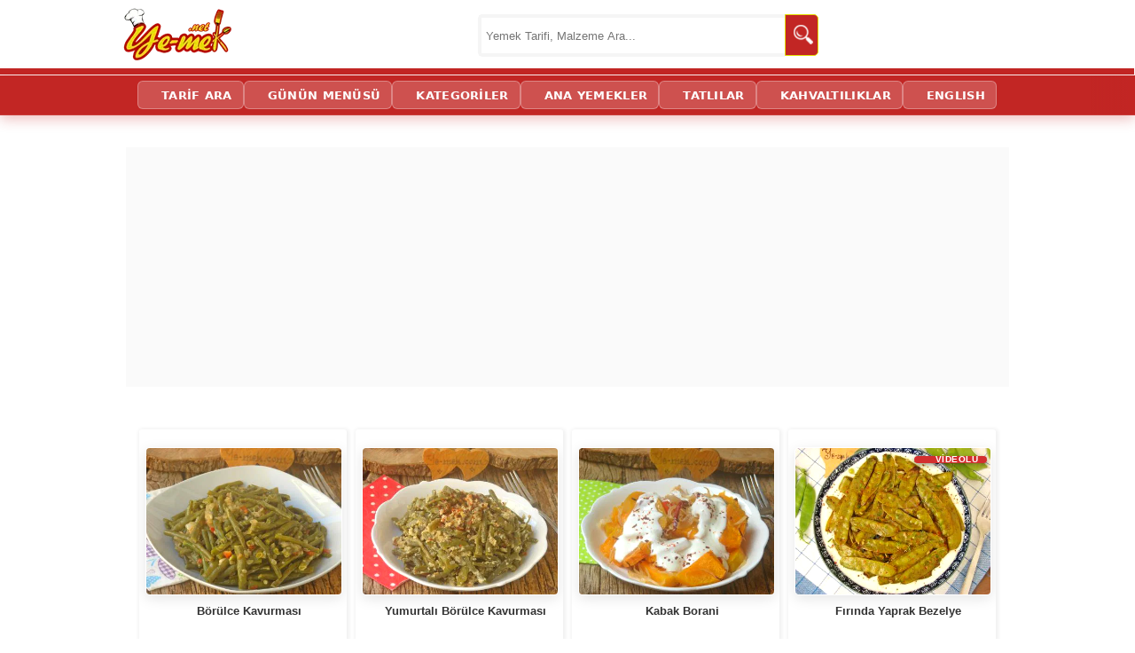

--- FILE ---
content_type: text/html; charset=utf-8
request_url: https://www.google.com/recaptcha/api2/aframe
body_size: 268
content:
<!DOCTYPE HTML><html><head><meta http-equiv="content-type" content="text/html; charset=UTF-8"></head><body><script nonce="HNfCsFjf9AA0lFM3zKqroQ">/** Anti-fraud and anti-abuse applications only. See google.com/recaptcha */ try{var clients={'sodar':'https://pagead2.googlesyndication.com/pagead/sodar?'};window.addEventListener("message",function(a){try{if(a.source===window.parent){var b=JSON.parse(a.data);var c=clients[b['id']];if(c){var d=document.createElement('img');d.src=c+b['params']+'&rc='+(localStorage.getItem("rc::a")?sessionStorage.getItem("rc::b"):"");window.document.body.appendChild(d);sessionStorage.setItem("rc::e",parseInt(sessionStorage.getItem("rc::e")||0)+1);localStorage.setItem("rc::h",'1769107838941');}}}catch(b){}});window.parent.postMessage("_grecaptcha_ready", "*");}catch(b){}</script></body></html>

--- FILE ---
content_type: application/javascript; charset=utf-8
request_url: https://fundingchoicesmessages.google.com/f/AGSKWxVLvrAKOlIYX6VmLf-WX5YSF-7DGxPZGT9sHcI5nZiDlX2-dfSo8Idc_wTzdbVbjurVWlq8DzeNmYnlyOonGXLer4ouJdQ7og7H71_LrQ9MGmZgbb6thUraf0WLTLIS22LgsjAL6A7USpp7jB1JjDPw7sInWwxpuR-mMu2C3k8RrRncT7Mes_kJEVzR/_-img/ads//interstital-redirector./pageear._advertisementbar./natad.
body_size: -1288
content:
window['b6e389bf-d6bd-4fe3-84b3-c038025b46ed'] = true;